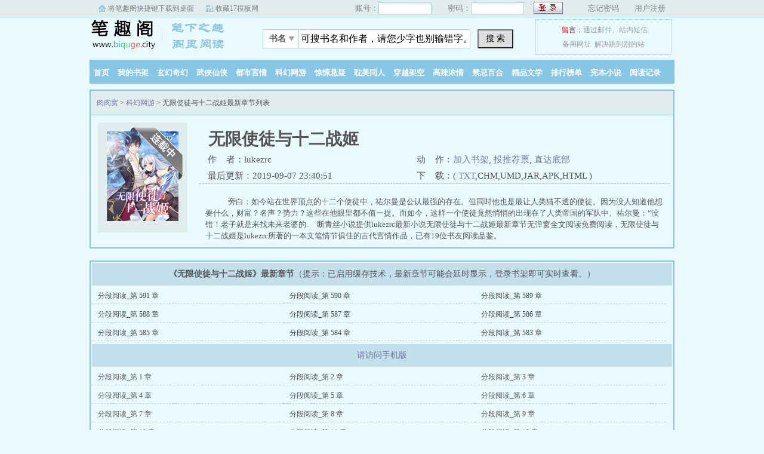

--- FILE ---
content_type: text/html
request_url: https://www.rourouwo.com/15/15701/
body_size: 6367
content:
<!doctype html>
<head>
<title>无限使徒与十二战姬最新章节列表_无限使徒与十二战姬最新章节目录_肉肉窝</title>
<meta http-equiv="Content-Type" content="text/html; charset=gbk" />
<meta name="keywords" content="无限使徒与十二战姬,无限使徒与十二战姬最新章节" />
<meta name="description" content="无限使徒与十二战姬最新章节由网友提供，《无限使徒与十二战姬》情节跌宕起伏、扣人心弦，是一本情节与文笔俱佳的，肉肉窝免费提供无限使徒与十二战姬最新清爽干净的文字章节在线阅读。" />
<link rel="stylesheet" type="text/css" href="/images/biquge.css"/>
<script type="text/javascript" src="https://libs.baidu.com/jquery/1.4.2/jquery.min.js"></script>
<!--<script type="text/javascript" src="http://cbjs.baidu.com/js/m.js"></script>-->
<script type="text/javascript" src="/images/bqg.js"></script>
	<script src="/m.js" type="text/javascript"></script>
<script type="text/javascript">uaredirect("https://m.rourouwo.com/4_15701/");</script>
</head>
<body>
	<div id="wrapper">
		
		<script>login();</script><script type="text/javascript" src="/images/yuedu.js"></script> 
		<div class="header">
			<div class="header_logo">
				<a href="https://www.rourouwo.com">肉肉窝</a>
			</div>
			<script>bqg_panel();</script>            
		</div>
		<div class="nav">
			<ul>
				<li><a href="https://www.rourouwo.com/">首页</a></li>
                <li><a href="/modules/article/bookcase.php">我的书架</a></li>
				<li><a href="/xuanhuan/">玄幻奇幻</a></li>
				<li><a href="/wuxia/">武侠仙侠</a></li>
				<li><a href="/yanqing/">都市言情</a></li>
				<li><a href="/kehuan/">科幻网游</a></li>
				<li><a href="/xuanyi/">惊悚悬疑</a></li>
				<li><a href="/danmei/">耽美同人</a></li>
				<li><a href="/chuanyue/">穿越架空</a></li>
				<li><a href="/gaola/">高辣浓情</a></li>
				<li><a href="/baihe/">禁忌百合</a></li>
				<li><a href="/jingpin/">精品文学</a></li>
								<li><a href="/paihangbang/">排行榜单</a></li>
				<li><a href="/wanben/1_1">完本小说</a></li>
                <li><script type="text/javascript">yuedu();</script></li>
			</ul>
		</div>
        <div id="banner" style="display:none"></div>

		<div class="box_con">
			<div class="con_top">
				<div id="bdshare" class="bdshare_b" style="line-height: 12px;" >
                
               
                </div>
				<a href="/">肉肉窝</a> &gt; <a href="/chuanyuexiaoshuo/">科幻网游</a>  &gt; 无限使徒与十二战姬最新章节列表
			</div>
			<div id="maininfo">
				<div id="info">
					<h1>无限使徒与十二战姬</h1>
					<p>作&nbsp;&nbsp;&nbsp;&nbsp;者：lukezrc</p>
					<p>动&nbsp;&nbsp;&nbsp;&nbsp;作：<a href="javascript:;" onClick="showpop('/modules/article/addbookcase.php?bid=15701&ajax_request=1');">加入书架</a>,  <a href="javascript:;" onClick="showpop('/modules/article/uservote.php?id=15701&ajax_request=1');">投推荐票</a>,  <a href="#footer">直达底部</a></p>
					<p>最后更新：2019-09-07 23:40:51</p>
					<p>下&nbsp;&nbsp;&nbsp;&nbsp;载：( <a href="/modules/article/txtarticle.php?id=15701">TXT</a>,CHM,UMD,JAR,APK,HTML )</p>
				</div>
				<div id="intro">
					<p>&nbsp;&nbsp;&nbsp;&nbsp;旁白：如今站在世界顶点的十二个使徒中，祐尔曼是公认最强的存在。但同时他也是最让人类猜不透的使徒。因为没人知道他想要什么，财富？名声？势力？这些在他眼里都不值一提。而如今，这样一个使徒竟然悄悄的出现在了人类帝国的军队中。祐尔曼：“没错！老子就是来找未来老婆的..&nbsp;&nbsp;&nbsp;&nbsp;断青丝小说提供lukezrc最新小说无限使徒与十二战姬最新章节无弹窗全文阅读免费阅读，无限使徒与十二战姬是lukezrc所著的一本文笔情节俱佳的古代言情作品，已有19位书友阅读品鉴。<br/></p>
				</div>
			</div>
			<div id="sidebar">
				<div id="fmimg"><script src="/modules/article/52mb_uptime.php?id=15701&type=img"></script><span class="b"></span></div>
			</div> 
			
		</div>
		
        <div class="dahengfu"><script type="text/javascript">list1();</script></div>
        
		<div class="box_con">
			<div id="list">
				<dl>
					<dt><b>《无限使徒与十二战姬》最新章节</b>（提示：已启用缓存技术，最新章节可能会延时显示，登录书架即可实时查看。）</dt>
						
							<dd><a href="/15/15701/8318312.html">分段阅读_第 591 章</a></dd>
						
							<dd><a href="/15/15701/8318311.html">分段阅读_第 590 章</a></dd>
						
							<dd><a href="/15/15701/8318310.html">分段阅读_第 589 章</a></dd>
						
							<dd><a href="/15/15701/8318309.html">分段阅读_第 588 章</a></dd>
						
							<dd><a href="/15/15701/8318308.html">分段阅读_第 587 章</a></dd>
						
							<dd><a href="/15/15701/8318307.html">分段阅读_第 586 章</a></dd>
						
							<dd><a href="/15/15701/8318306.html">分段阅读_第 585 章</a></dd>
						
							<dd><a href="/15/15701/8318305.html">分段阅读_第 584 章</a></dd>
						
							<dd><a href="/15/15701/8318304.html">分段阅读_第 583 章</a></dd>
						
						
					<dt><a href='https://m.rourouwo.com/4_15701/' >请访问手机版</a></dt>
                    
                      
                        <dd>分段阅读_第 1 章</a></dd>
                        <dd>分段阅读_第 2 章</a></dd>
                        <dd>分段阅读_第 3 章</a></dd>
                        <dd>分段阅读_第 4 章</a></dd>
                      
                     
                      
                        <dd>分段阅读_第 5 章</a></dd>
                        <dd>分段阅读_第 6 章</a></dd>
                        <dd>分段阅读_第 7 章</a></dd>
                        <dd>分段阅读_第 8 章</a></dd>
                      
                     
                      
                        <dd>分段阅读_第 9 章</a></dd>
                        <dd>分段阅读_第 10 章</a></dd>
                        <dd>分段阅读_第 11 章</a></dd>
                        <dd>分段阅读_第 12 章</a></dd>
                      
                     
                      
                        <dd>分段阅读_第 13 章</a></dd>
                        <dd>分段阅读_第 14 章</a></dd>
                        <dd>分段阅读_第 15 章</a></dd>
                        <dd>分段阅读_第 16 章</a></dd>
                      
                     
                      
                        <dd>分段阅读_第 17 章</a></dd>
                        <dd>分段阅读_第 18 章</a></dd>
                        <dd>分段阅读_第 19 章</a></dd>
                        <dd>分段阅读_第 20 章</a></dd>
                      
                     
                      
                        <dd>分段阅读_第 21 章</a></dd>
                        <dd>分段阅读_第 22 章</a></dd>
                        <dd>分段阅读_第 23 章</a></dd>
                        <dd>分段阅读_第 24 章</a></dd>
                      
                     
                      
                        <dd>分段阅读_第 25 章</a></dd>
                        <dd>分段阅读_第 26 章</a></dd>
                        <dd>分段阅读_第 27 章</a></dd>
                        <dd>分段阅读_第 28 章</a></dd>
                      
                     
                      
                        <dd>分段阅读_第 29 章</a></dd>
                        <dd>分段阅读_第 30 章</a></dd>
                        <dd>分段阅读_第 31 章</a></dd>
                        <dd>分段阅读_第 32 章</a></dd>
                      
                     
                      
                        <dd>分段阅读_第 33 章</a></dd>
                        <dd>分段阅读_第 34 章</a></dd>
                        <dd>分段阅读_第 35 章</a></dd>
                        <dd>分段阅读_第 36 章</a></dd>
                      
                     
                      
                        <dd>分段阅读_第 37 章</a></dd>
                        <dd>分段阅读_第 38 章</a></dd>
                        <dd>分段阅读_第 39 章</a></dd>
                        <dd>分段阅读_第 40 章</a></dd>
                      
                     
                      
                        <dd>分段阅读_第 41 章</a></dd>
                        <dd>分段阅读_第 42 章</a></dd>
                        <dd>分段阅读_第 43 章</a></dd>
                        <dd>分段阅读_第 44 章</a></dd>
                      
                     
                      
                        <dd>分段阅读_第 45 章</a></dd>
                        <dd>分段阅读_第 46 章</a></dd>
                        <dd>分段阅读_第 47 章</a></dd>
                        <dd>分段阅读_第 48 章</a></dd>
                      
                     
                      
                        <dd>分段阅读_第 49 章</a></dd>
                        <dd>分段阅读_第 50 章</a></dd>
                        <dd>分段阅读_第 51 章</a></dd>
                        <dd>分段阅读_第 52 章</a></dd>
                      
                     
                      
                        <dd>分段阅读_第 53 章</a></dd>
                        <dd>分段阅读_第 54 章</a></dd>
                        <dd>分段阅读_第 55 章</a></dd>
                        <dd>分段阅读_第 56 章</a></dd>
                      
                     
                      
                        <dd>分段阅读_第 57 章</a></dd>
                        <dd>分段阅读_第 58 章</a></dd>
                        <dd>分段阅读_第 59 章</a></dd>
                        <dd>分段阅读_第 60 章</a></dd>
                      
                     
                      
                        <dd>分段阅读_第 61 章</a></dd>
                        <dd>分段阅读_第 62 章</a></dd>
                        <dd>分段阅读_第 63 章</a></dd>
                        <dd>分段阅读_第 64 章</a></dd>
                      
                     
                      
                        <dd>分段阅读_第 65 章</a></dd>
                        <dd>分段阅读_第 66 章</a></dd>
                        <dd>分段阅读_第 67 章</a></dd>
                        <dd>分段阅读_第 68 章</a></dd>
                      
                     
                      
                        <dd>分段阅读_第 69 章</a></dd>
                        <dd>分段阅读_第 70 章</a></dd>
                        <dd>分段阅读_第 71 章</a></dd>
                        <dd>分段阅读_第 72 章</a></dd>
                      
                     
                      
                        <dd>分段阅读_第 73 章</a></dd>
                        <dd>分段阅读_第 74 章</a></dd>
                        <dd>分段阅读_第 75 章</a></dd>
                        <dd>分段阅读_第 76 章</a></dd>
                      
                     
                      
                        <dd>分段阅读_第 77 章</a></dd>
                        <dd>分段阅读_第 78 章</a></dd>
                        <dd>分段阅读_第 79 章</a></dd>
                        <dd>分段阅读_第 80 章</a></dd>
                      
                     
                      
                        <dd>分段阅读_第 81 章</a></dd>
                        <dd>分段阅读_第 82 章</a></dd>
                        <dd>分段阅读_第 83 章</a></dd>
                        <dd>分段阅读_第 84 章</a></dd>
                      
                     
                      
                        <dd>分段阅读_第 85 章</a></dd>
                        <dd>分段阅读_第 86 章</a></dd>
                        <dd>分段阅读_第 87 章</a></dd>
                        <dd>分段阅读_第 88 章</a></dd>
                      
                     
                      
                        <dd>分段阅读_第 89 章</a></dd>
                        <dd>分段阅读_第 90 章</a></dd>
                        <dd>分段阅读_第 91 章</a></dd>
                        <dd>分段阅读_第 92 章</a></dd>
                      
                     
                      
                        <dd>分段阅读_第 93 章</a></dd>
                        <dd>分段阅读_第 94 章</a></dd>
                        <dd>分段阅读_第 95 章</a></dd>
                        <dd>分段阅读_第 96 章</a></dd>
                      
                     
                      
                        <dd>分段阅读_第 97 章</a></dd>
                        <dd>分段阅读_第 98 章</a></dd>
                        <dd>分段阅读_第 99 章</a></dd>
                        <dd>分段阅读_第 100 章</a></dd>
                      
                     
                      
                        <dd>分段阅读_第 101 章</a></dd>
                        <dd>分段阅读_第 102 章</a></dd>
                        <dd>分段阅读_第 103 章</a></dd>
                        <dd>分段阅读_第 104 章</a></dd>
                      
                     
                      
                        <dd>分段阅读_第 105 章</a></dd>
                        <dd>分段阅读_第 106 章</a></dd>
                        <dd>分段阅读_第 107 章</a></dd>
                        <dd>分段阅读_第 108 章</a></dd>
                      
                     
                      
                        <dd>分段阅读_第 109 章</a></dd>
                        <dd>分段阅读_第 110 章</a></dd>
                        <dd>分段阅读_第 111 章</a></dd>
                        <dd>分段阅读_第 112 章</a></dd>
                      
                     
                      
                        <dd>分段阅读_第 113 章</a></dd>
                        <dd>分段阅读_第 114 章</a></dd>
                        <dd>分段阅读_第 115 章</a></dd>
                        <dd>分段阅读_第 116 章</a></dd>
                      
                     
                      
                        <dd>分段阅读_第 117 章</a></dd>
                        <dd>分段阅读_第 118 章</a></dd>
                        <dd>分段阅读_第 119 章</a></dd>
                        <dd>分段阅读_第 120 章</a></dd>
                      
                     
                      
                        <dd>分段阅读_第 121 章</a></dd>
                        <dd>分段阅读_第 122 章</a></dd>
                        <dd>分段阅读_第 123 章</a></dd>
                        <dd>分段阅读_第 124 章</a></dd>
                      
                     
                      
                        <dd>分段阅读_第 125 章</a></dd>
                        <dd>分段阅读_第 126 章</a></dd>
                        <dd>分段阅读_第 127 章</a></dd>
                        <dd>分段阅读_第 128 章</a></dd>
                      
                     
                      
                        <dd>分段阅读_第 129 章</a></dd>
                        <dd>分段阅读_第 130 章</a></dd>
                        <dd>分段阅读_第 131 章</a></dd>
                        <dd>分段阅读_第 132 章</a></dd>
                      
                     
                      
                        <dd>分段阅读_第 133 章</a></dd>
                        <dd>分段阅读_第 134 章</a></dd>
                        <dd>分段阅读_第 135 章</a></dd>
                        <dd>分段阅读_第 136 章</a></dd>
                      
                     
                      
                        <dd>分段阅读_第 137 章</a></dd>
                        <dd>分段阅读_第 138 章</a></dd>
                        <dd>分段阅读_第 139 章</a></dd>
                        <dd>分段阅读_第 140 章</a></dd>
                      
                     
                      
                        <dd>分段阅读_第 141 章</a></dd>
                        <dd>分段阅读_第 142 章</a></dd>
                        <dd>分段阅读_第 143 章</a></dd>
                        <dd>分段阅读_第 144 章</a></dd>
                      
                     
                      
                        <dd>分段阅读_第 145 章</a></dd>
                        <dd>分段阅读_第 146 章</a></dd>
                        <dd>分段阅读_第 147 章</a></dd>
                        <dd>分段阅读_第 148 章</a></dd>
                      
                     
                      
                        <dd>分段阅读_第 149 章</a></dd>
                        <dd>分段阅读_第 150 章</a></dd>
                        <dd>分段阅读_第 151 章</a></dd>
                        <dd>分段阅读_第 152 章</a></dd>
                      
                     
                      
                        <dd>分段阅读_第 153 章</a></dd>
                        <dd>分段阅读_第 154 章</a></dd>
                        <dd>分段阅读_第 155 章</a></dd>
                        <dd>分段阅读_第 156 章</a></dd>
                      
                     
                      
                        <dd>分段阅读_第 157 章</a></dd>
                        <dd>分段阅读_第 158 章</a></dd>
                        <dd>分段阅读_第 159 章</a></dd>
                        <dd>分段阅读_第 160 章</a></dd>
                      
                     
                      
                        <dd>分段阅读_第 161 章</a></dd>
                        <dd>分段阅读_第 162 章</a></dd>
                        <dd>分段阅读_第 163 章</a></dd>
                        <dd>分段阅读_第 164 章</a></dd>
                      
                     
                      
                        <dd>分段阅读_第 165 章</a></dd>
                        <dd>分段阅读_第 166 章</a></dd>
                        <dd>分段阅读_第 167 章</a></dd>
                        <dd>分段阅读_第 168 章</a></dd>
                      
                     
                      
                        <dd>分段阅读_第 169 章</a></dd>
                        <dd>分段阅读_第 170 章</a></dd>
                        <dd>分段阅读_第 171 章</a></dd>
                        <dd>分段阅读_第 172 章</a></dd>
                      
                     
                      
                        <dd>分段阅读_第 173 章</a></dd>
                        <dd>分段阅读_第 174 章</a></dd>
                        <dd>分段阅读_第 175 章</a></dd>
                        <dd>分段阅读_第 176 章</a></dd>
                      
                     
                      
                        <dd>分段阅读_第 177 章</a></dd>
                        <dd>分段阅读_第 178 章</a></dd>
                        <dd>分段阅读_第 179 章</a></dd>
                        <dd>分段阅读_第 180 章</a></dd>
                      
                     
                      
                        <dd>分段阅读_第 181 章</a></dd>
                        <dd>分段阅读_第 182 章</a></dd>
                        <dd>分段阅读_第 183 章</a></dd>
                        <dd>分段阅读_第 184 章</a></dd>
                      
                     
                      
                        <dd>分段阅读_第 185 章</a></dd>
                        <dd>分段阅读_第 186 章</a></dd>
                        <dd>分段阅读_第 187 章</a></dd>
                        <dd>分段阅读_第 188 章</a></dd>
                      
                     
                      
                        <dd>分段阅读_第 189 章</a></dd>
                        <dd>分段阅读_第 190 章</a></dd>
                        <dd>分段阅读_第 191 章</a></dd>
                        <dd>分段阅读_第 192 章</a></dd>
                      
                     
                      
                        <dd>分段阅读_第 193 章</a></dd>
                        <dd>分段阅读_第 194 章</a></dd>
                        <dd>分段阅读_第 195 章</a></dd>
                        <dd>分段阅读_第 196 章</a></dd>
                      
                     
                      
                        <dd>分段阅读_第 197 章</a></dd>
                        <dd>分段阅读_第 198 章</a></dd>
                        <dd>分段阅读_第 199 章</a></dd>
                        <dd>分段阅读_第 200 章</a></dd>
                      
                     
                      
                        <dd>分段阅读_第 201 章</a></dd>
                        <dd>分段阅读_第 202 章</a></dd>
                        <dd>分段阅读_第 203 章</a></dd>
                        <dd>分段阅读_第 204 章</a></dd>
                      
                     
                      
                        <dd>分段阅读_第 205 章</a></dd>
                        <dd>分段阅读_第 206 章</a></dd>
                        <dd>分段阅读_第 207 章</a></dd>
                        <dd>分段阅读_第 208 章</a></dd>
                      
                     
                      
                        <dd>分段阅读_第 209 章</a></dd>
                        <dd>分段阅读_第 210 章</a></dd>
                        <dd>分段阅读_第 211 章</a></dd>
                        <dd>分段阅读_第 212 章</a></dd>
                      
                     
                      
                        <dd>分段阅读_第 213 章</a></dd>
                        <dd>分段阅读_第 214 章</a></dd>
                        <dd>分段阅读_第 215 章</a></dd>
                        <dd>分段阅读_第 216 章</a></dd>
                      
                     
                      
                        <dd>分段阅读_第 217 章</a></dd>
                        <dd>分段阅读_第 218 章</a></dd>
                        <dd>分段阅读_第 219 章</a></dd>
                        <dd>分段阅读_第 220 章</a></dd>
                      
                     
                      
                        <dd>分段阅读_第 221 章</a></dd>
                        <dd>分段阅读_第 222 章</a></dd>
                        <dd>分段阅读_第 223 章</a></dd>
                        <dd>分段阅读_第 224 章</a></dd>
                      
                     
                      
                        <dd>分段阅读_第 225 章</a></dd>
                        <dd>分段阅读_第 226 章</a></dd>
                        <dd>分段阅读_第 227 章</a></dd>
                        <dd>分段阅读_第 228 章</a></dd>
                      
                     
                      
                        <dd>分段阅读_第 229 章</a></dd>
                        <dd>分段阅读_第 230 章</a></dd>
                        <dd>分段阅读_第 231 章</a></dd>
                        <dd>分段阅读_第 232 章</a></dd>
                      
                     
                      
                        <dd>分段阅读_第 233 章</a></dd>
                        <dd>分段阅读_第 234 章</a></dd>
                        <dd>分段阅读_第 235 章</a></dd>
                        <dd>分段阅读_第 236 章</a></dd>
                      
                     
                      
                        <dd>分段阅读_第 237 章</a></dd>
                        <dd>分段阅读_第 238 章</a></dd>
                        <dd>分段阅读_第 239 章</a></dd>
                        <dd>分段阅读_第 240 章</a></dd>
                      
                     
                      
                        <dd>分段阅读_第 241 章</a></dd>
                        <dd>分段阅读_第 242 章</a></dd>
                        <dd>分段阅读_第 243 章</a></dd>
                        <dd>分段阅读_第 244 章</a></dd>
                      
                     
                      
                        <dd>分段阅读_第 245 章</a></dd>
                        <dd>分段阅读_第 246 章</a></dd>
                        <dd>分段阅读_第 247 章</a></dd>
                        <dd>分段阅读_第 248 章</a></dd>
                      
                     
                      
                        <dd>分段阅读_第 249 章</a></dd>
                        <dd>分段阅读_第 250 章</a></dd>
                        <dd>分段阅读_第 251 章</a></dd>
                        <dd>分段阅读_第 252 章</a></dd>
                      
                     
                      
                        <dd>分段阅读_第 253 章</a></dd>
                        <dd>分段阅读_第 254 章</a></dd>
                        <dd>分段阅读_第 255 章</a></dd>
                        <dd>分段阅读_第 256 章</a></dd>
                      
                     
                      
                        <dd>分段阅读_第 257 章</a></dd>
                        <dd>分段阅读_第 258 章</a></dd>
                        <dd>分段阅读_第 259 章</a></dd>
                        <dd>分段阅读_第 260 章</a></dd>
                      
                     
                      
                        <dd>分段阅读_第 261 章</a></dd>
                        <dd>分段阅读_第 262 章</a></dd>
                        <dd>分段阅读_第 263 章</a></dd>
                        <dd>分段阅读_第 264 章</a></dd>
                      
                     
                      
                        <dd>分段阅读_第 265 章</a></dd>
                        <dd>分段阅读_第 266 章</a></dd>
                        <dd>分段阅读_第 267 章</a></dd>
                        <dd>分段阅读_第 268 章</a></dd>
                      
                     
                      
                        <dd>分段阅读_第 269 章</a></dd>
                        <dd>分段阅读_第 270 章</a></dd>
                        <dd>分段阅读_第 271 章</a></dd>
                        <dd>分段阅读_第 272 章</a></dd>
                      
                     
                      
                        <dd>分段阅读_第 273 章</a></dd>
                        <dd>分段阅读_第 274 章</a></dd>
                        <dd>分段阅读_第 275 章</a></dd>
                        <dd>分段阅读_第 276 章</a></dd>
                      
                     
                      
                        <dd>分段阅读_第 277 章</a></dd>
                        <dd>分段阅读_第 278 章</a></dd>
                        <dd>分段阅读_第 279 章</a></dd>
                        <dd>分段阅读_第 280 章</a></dd>
                      
                     
                      
                        <dd>分段阅读_第 281 章</a></dd>
                        <dd>分段阅读_第 282 章</a></dd>
                        <dd>分段阅读_第 283 章</a></dd>
                        <dd>分段阅读_第 284 章</a></dd>
                      
                     
                      
                        <dd>分段阅读_第 285 章</a></dd>
                        <dd>分段阅读_第 286 章</a></dd>
                        <dd>分段阅读_第 287 章</a></dd>
                        <dd>分段阅读_第 288 章</a></dd>
                      
                     
                      
                        <dd>分段阅读_第 289 章</a></dd>
                        <dd>分段阅读_第 290 章</a></dd>
                        <dd>分段阅读_第 291 章</a></dd>
                        <dd>分段阅读_第 292 章</a></dd>
                      
                     
                      
                        <dd>分段阅读_第 293 章</a></dd>
                        <dd>分段阅读_第 294 章</a></dd>
                        <dd>分段阅读_第 295 章</a></dd>
                        <dd>分段阅读_第 296 章</a></dd>
                      
                     
                      
                        <dd>分段阅读_第 297 章</a></dd>
                        <dd>分段阅读_第 298 章</a></dd>
                        <dd>分段阅读_第 299 章</a></dd>
                        <dd>分段阅读_第 300 章</a></dd>
                      
                     
                      
                        <dd>分段阅读_第 301 章</a></dd>
                        <dd>分段阅读_第 302 章</a></dd>
                        <dd>分段阅读_第 303 章</a></dd>
                        <dd>分段阅读_第 304 章</a></dd>
                      
                     
                      
                        <dd>分段阅读_第 305 章</a></dd>
                        <dd>分段阅读_第 306 章</a></dd>
                        <dd>分段阅读_第 307 章</a></dd>
                        <dd>分段阅读_第 308 章</a></dd>
                      
                     
                      
                        <dd>分段阅读_第 309 章</a></dd>
                        <dd>分段阅读_第 310 章</a></dd>
                        <dd>分段阅读_第 311 章</a></dd>
                        <dd>分段阅读_第 312 章</a></dd>
                      
                     
                      
                        <dd>分段阅读_第 313 章</a></dd>
                        <dd>分段阅读_第 314 章</a></dd>
                        <dd>分段阅读_第 315 章</a></dd>
                        <dd>分段阅读_第 316 章</a></dd>
                      
                     
                      
                        <dd>分段阅读_第 317 章</a></dd>
                        <dd>分段阅读_第 318 章</a></dd>
                        <dd>分段阅读_第 319 章</a></dd>
                        <dd>分段阅读_第 320 章</a></dd>
                      
                     
                      
                        <dd>分段阅读_第 321 章</a></dd>
                        <dd>分段阅读_第 322 章</a></dd>
                        <dd>分段阅读_第 323 章</a></dd>
                        <dd>分段阅读_第 324 章</a></dd>
                      
                     
                      
                        <dd>分段阅读_第 325 章</a></dd>
                        <dd>分段阅读_第 326 章</a></dd>
                        <dd>分段阅读_第 327 章</a></dd>
                        <dd>分段阅读_第 328 章</a></dd>
                      
                     
                      
                        <dd>分段阅读_第 329 章</a></dd>
                        <dd>分段阅读_第 330 章</a></dd>
                        <dd>分段阅读_第 331 章</a></dd>
                        <dd>分段阅读_第 332 章</a></dd>
                      
                     
                      
                        <dd>分段阅读_第 333 章</a></dd>
                        <dd>分段阅读_第 334 章</a></dd>
                        <dd>分段阅读_第 335 章</a></dd>
                        <dd>分段阅读_第 336 章</a></dd>
                      
                     
                      
                        <dd>分段阅读_第 337 章</a></dd>
                        <dd>分段阅读_第 338 章</a></dd>
                        <dd>分段阅读_第 339 章</a></dd>
                        <dd>分段阅读_第 340 章</a></dd>
                      
                     
                      
                        <dd>分段阅读_第 341 章</a></dd>
                        <dd>分段阅读_第 342 章</a></dd>
                        <dd>分段阅读_第 343 章</a></dd>
                        <dd>分段阅读_第 344 章</a></dd>
                      
                     
                      
                        <dd>分段阅读_第 345 章</a></dd>
                        <dd>分段阅读_第 346 章</a></dd>
                        <dd>分段阅读_第 347 章</a></dd>
                        <dd>分段阅读_第 348 章</a></dd>
                      
                     
                      
                        <dd>分段阅读_第 349 章</a></dd>
                        <dd>分段阅读_第 350 章</a></dd>
                        <dd>分段阅读_第 351 章</a></dd>
                        <dd>分段阅读_第 352 章</a></dd>
                      
                     
                      
                        <dd>分段阅读_第 353 章</a></dd>
                        <dd>分段阅读_第 354 章</a></dd>
                        <dd>分段阅读_第 355 章</a></dd>
                        <dd>分段阅读_第 356 章</a></dd>
                      
                     
                      
                        <dd>分段阅读_第 357 章</a></dd>
                        <dd>分段阅读_第 358 章</a></dd>
                        <dd>分段阅读_第 359 章</a></dd>
                        <dd>分段阅读_第 360 章</a></dd>
                      
                     
                      
                        <dd>分段阅读_第 361 章</a></dd>
                        <dd>分段阅读_第 362 章</a></dd>
                        <dd>分段阅读_第 363 章</a></dd>
                        <dd>分段阅读_第 364 章</a></dd>
                      
                     
                      
                        <dd>分段阅读_第 365 章</a></dd>
                        <dd>分段阅读_第 366 章</a></dd>
                        <dd>分段阅读_第 367 章</a></dd>
                        <dd>分段阅读_第 368 章</a></dd>
                      
                     
                      
                        <dd>分段阅读_第 369 章</a></dd>
                        <dd>分段阅读_第 370 章</a></dd>
                        <dd>分段阅读_第 371 章</a></dd>
                        <dd>分段阅读_第 372 章</a></dd>
                      
                     
                      
                        <dd>分段阅读_第 373 章</a></dd>
                        <dd>分段阅读_第 374 章</a></dd>
                        <dd>分段阅读_第 375 章</a></dd>
                        <dd>分段阅读_第 376 章</a></dd>
                      
                     
                      
                        <dd>分段阅读_第 377 章</a></dd>
                        <dd>分段阅读_第 378 章</a></dd>
                        <dd>分段阅读_第 379 章</a></dd>
                        <dd>分段阅读_第 380 章</a></dd>
                      
                     
                      
                        <dd>分段阅读_第 381 章</a></dd>
                        <dd>分段阅读_第 382 章</a></dd>
                        <dd>分段阅读_第 383 章</a></dd>
                        <dd>分段阅读_第 384 章</a></dd>
                      
                     
                      
                        <dd>分段阅读_第 385 章</a></dd>
                        <dd>分段阅读_第 386 章</a></dd>
                        <dd>分段阅读_第 387 章</a></dd>
                        <dd>分段阅读_第 388 章</a></dd>
                      
                     
                      
                        <dd>分段阅读_第 389 章</a></dd>
                        <dd>分段阅读_第 390 章</a></dd>
                        <dd>分段阅读_第 391 章</a></dd>
                        <dd>分段阅读_第 392 章</a></dd>
                      
                     
                      
                        <dd>分段阅读_第 393 章</a></dd>
                        <dd>分段阅读_第 394 章</a></dd>
                        <dd>分段阅读_第 395 章</a></dd>
                        <dd>分段阅读_第 396 章</a></dd>
                      
                     
                      
                        <dd>分段阅读_第 397 章</a></dd>
                        <dd>分段阅读_第 398 章</a></dd>
                        <dd>分段阅读_第 399 章</a></dd>
                        <dd>分段阅读_第 400 章</a></dd>
                      
                     
                      
                        <dd>分段阅读_第 401 章</a></dd>
                        <dd>分段阅读_第 402 章</a></dd>
                        <dd>分段阅读_第 403 章</a></dd>
                        <dd>分段阅读_第 404 章</a></dd>
                      
                     
                      
                        <dd>分段阅读_第 405 章</a></dd>
                        <dd>分段阅读_第 406 章</a></dd>
                        <dd>分段阅读_第 407 章</a></dd>
                        <dd>分段阅读_第 408 章</a></dd>
                      
                     
                      
                        <dd>分段阅读_第 409 章</a></dd>
                        <dd>分段阅读_第 410 章</a></dd>
                        <dd>分段阅读_第 411 章</a></dd>
                        <dd>分段阅读_第 412 章</a></dd>
                      
                     
                      
                        <dd>分段阅读_第 413 章</a></dd>
                        <dd>分段阅读_第 414 章</a></dd>
                        <dd>分段阅读_第 415 章</a></dd>
                        <dd>分段阅读_第 416 章</a></dd>
                      
                     
                      
                        <dd>分段阅读_第 417 章</a></dd>
                        <dd>分段阅读_第 418 章</a></dd>
                        <dd>分段阅读_第 419 章</a></dd>
                        <dd>分段阅读_第 420 章</a></dd>
                      
                     
                      
                        <dd>分段阅读_第 421 章</a></dd>
                        <dd>分段阅读_第 422 章</a></dd>
                        <dd>分段阅读_第 423 章</a></dd>
                        <dd>分段阅读_第 424 章</a></dd>
                      
                     
                      
                        <dd>分段阅读_第 425 章</a></dd>
                        <dd>分段阅读_第 426 章</a></dd>
                        <dd>分段阅读_第 427 章</a></dd>
                        <dd>分段阅读_第 428 章</a></dd>
                      
                     
                      
                        <dd>分段阅读_第 429 章</a></dd>
                        <dd>分段阅读_第 430 章</a></dd>
                        <dd>分段阅读_第 431 章</a></dd>
                        <dd>分段阅读_第 432 章</a></dd>
                      
                     
                      
                        <dd>分段阅读_第 433 章</a></dd>
                        <dd>分段阅读_第 434 章</a></dd>
                        <dd>分段阅读_第 435 章</a></dd>
                        <dd>分段阅读_第 436 章</a></dd>
                      
                     
                      
                        <dd>分段阅读_第 437 章</a></dd>
                        <dd>分段阅读_第 438 章</a></dd>
                        <dd>分段阅读_第 439 章</a></dd>
                        <dd>分段阅读_第 440 章</a></dd>
                      
                     
                      
                        <dd>分段阅读_第 441 章</a></dd>
                        <dd>分段阅读_第 442 章</a></dd>
                        <dd>分段阅读_第 443 章</a></dd>
                        <dd>分段阅读_第 444 章</a></dd>
                      
                     
                      
                        <dd>分段阅读_第 445 章</a></dd>
                        <dd>分段阅读_第 446 章</a></dd>
                        <dd>分段阅读_第 447 章</a></dd>
                        <dd>分段阅读_第 448 章</a></dd>
                      
                     
                      
                        <dd>分段阅读_第 449 章</a></dd>
                        <dd>分段阅读_第 450 章</a></dd>
                        <dd>分段阅读_第 451 章</a></dd>
                        <dd>分段阅读_第 452 章</a></dd>
                      
                     
                      
                        <dd>分段阅读_第 453 章</a></dd>
                        <dd>分段阅读_第 454 章</a></dd>
                        <dd>分段阅读_第 455 章</a></dd>
                        <dd>分段阅读_第 456 章</a></dd>
                      
                     
                      
                        <dd>分段阅读_第 457 章</a></dd>
                        <dd>分段阅读_第 458 章</a></dd>
                        <dd>分段阅读_第 459 章</a></dd>
                        <dd>分段阅读_第 460 章</a></dd>
                      
                     
                      
                        <dd>分段阅读_第 461 章</a></dd>
                        <dd>分段阅读_第 462 章</a></dd>
                        <dd>分段阅读_第 463 章</a></dd>
                        <dd>分段阅读_第 464 章</a></dd>
                      
                     
                      
                        <dd>分段阅读_第 465 章</a></dd>
                        <dd>分段阅读_第 466 章</a></dd>
                        <dd>分段阅读_第 467 章</a></dd>
                        <dd>分段阅读_第 468 章</a></dd>
                      
                     
                      
                        <dd>分段阅读_第 469 章</a></dd>
                        <dd>分段阅读_第 470 章</a></dd>
                        <dd>分段阅读_第 471 章</a></dd>
                        <dd>分段阅读_第 472 章</a></dd>
                      
                     
                      
                        <dd>分段阅读_第 473 章</a></dd>
                        <dd>分段阅读_第 474 章</a></dd>
                        <dd>分段阅读_第 475 章</a></dd>
                        <dd>分段阅读_第 476 章</a></dd>
                      
                     
                      
                        <dd>分段阅读_第 477 章</a></dd>
                        <dd>分段阅读_第 478 章</a></dd>
                        <dd>分段阅读_第 479 章</a></dd>
                        <dd>分段阅读_第 480 章</a></dd>
                      
                     
                      
                        <dd>分段阅读_第 481 章</a></dd>
                        <dd>分段阅读_第 482 章</a></dd>
                        <dd>分段阅读_第 483 章</a></dd>
                        <dd>分段阅读_第 484 章</a></dd>
                      
                     
                      
                        <dd>分段阅读_第 485 章</a></dd>
                        <dd>分段阅读_第 486 章</a></dd>
                        <dd>分段阅读_第 487 章</a></dd>
                        <dd>分段阅读_第 488 章</a></dd>
                      
                     
                      
                        <dd>分段阅读_第 489 章</a></dd>
                        <dd>分段阅读_第 490 章</a></dd>
                        <dd>分段阅读_第 491 章</a></dd>
                        <dd>分段阅读_第 492 章</a></dd>
                      
                     
                      
                        <dd>分段阅读_第 493 章</a></dd>
                        <dd>分段阅读_第 494 章</a></dd>
                        <dd>分段阅读_第 495 章</a></dd>
                        <dd>分段阅读_第 496 章</a></dd>
                      
                     
                      
                        <dd>分段阅读_第 497 章</a></dd>
                        <dd>分段阅读_第 498 章</a></dd>
                        <dd>分段阅读_第 499 章</a></dd>
                        <dd>分段阅读_第 500 章</a></dd>
                      
                     
                      
                        <dd>分段阅读_第 501 章</a></dd>
                        <dd>分段阅读_第 502 章</a></dd>
                        <dd>分段阅读_第 503 章</a></dd>
                        <dd>分段阅读_第 504 章</a></dd>
                      
                     
                      
                        <dd>分段阅读_第 505 章</a></dd>
                        <dd>分段阅读_第 506 章</a></dd>
                        <dd>分段阅读_第 507 章</a></dd>
                        <dd>分段阅读_第 508 章</a></dd>
                      
                     
                      
                        <dd>分段阅读_第 509 章</a></dd>
                        <dd>分段阅读_第 510 章</a></dd>
                        <dd>分段阅读_第 511 章</a></dd>
                        <dd>分段阅读_第 512 章</a></dd>
                      
                     
                      
                        <dd>分段阅读_第 513 章</a></dd>
                        <dd>分段阅读_第 514 章</a></dd>
                        <dd>分段阅读_第 515 章</a></dd>
                        <dd>分段阅读_第 516 章</a></dd>
                      
                     
                      
                        <dd>分段阅读_第 517 章</a></dd>
                        <dd>分段阅读_第 518 章</a></dd>
                        <dd>分段阅读_第 519 章</a></dd>
                        <dd>分段阅读_第 520 章</a></dd>
                      
                     
                      
                        <dd>分段阅读_第 521 章</a></dd>
                        <dd>分段阅读_第 522 章</a></dd>
                        <dd>分段阅读_第 523 章</a></dd>
                        <dd>分段阅读_第 524 章</a></dd>
                      
                     
                      
                        <dd>分段阅读_第 525 章</a></dd>
                        <dd>分段阅读_第 526 章</a></dd>
                        <dd>分段阅读_第 527 章</a></dd>
                        <dd>分段阅读_第 528 章</a></dd>
                      
                     
                      
                        <dd>分段阅读_第 529 章</a></dd>
                        <dd>分段阅读_第 530 章</a></dd>
                        <dd>分段阅读_第 531 章</a></dd>
                        <dd>分段阅读_第 532 章</a></dd>
                      
                     
                      
                        <dd>分段阅读_第 533 章</a></dd>
                        <dd>分段阅读_第 534 章</a></dd>
                        <dd>分段阅读_第 535 章</a></dd>
                        <dd>分段阅读_第 536 章</a></dd>
                      
                     
                      
                        <dd>分段阅读_第 537 章</a></dd>
                        <dd>分段阅读_第 538 章</a></dd>
                        <dd>分段阅读_第 539 章</a></dd>
                        <dd>分段阅读_第 540 章</a></dd>
                      
                     
                      
                        <dd>分段阅读_第 541 章</a></dd>
                        <dd>分段阅读_第 542 章</a></dd>
                        <dd>分段阅读_第 543 章</a></dd>
                        <dd>分段阅读_第 544 章</a></dd>
                      
                     
                      
                        <dd>分段阅读_第 545 章</a></dd>
                        <dd>分段阅读_第 546 章</a></dd>
                        <dd>分段阅读_第 547 章</a></dd>
                        <dd>分段阅读_第 548 章</a></dd>
                      
                     
                      
                        <dd>分段阅读_第 549 章</a></dd>
                        <dd>分段阅读_第 550 章</a></dd>
                        <dd>分段阅读_第 551 章</a></dd>
                        <dd>分段阅读_第 552 章</a></dd>
                      
                     
                      
                        <dd>分段阅读_第 553 章</a></dd>
                        <dd>分段阅读_第 554 章</a></dd>
                        <dd>分段阅读_第 555 章</a></dd>
                        <dd>分段阅读_第 556 章</a></dd>
                      
                     
                      
                        <dd>分段阅读_第 557 章</a></dd>
                        <dd>分段阅读_第 558 章</a></dd>
                        <dd>分段阅读_第 559 章</a></dd>
                        <dd>分段阅读_第 560 章</a></dd>
                      
                     
                      
                        <dd>分段阅读_第 561 章</a></dd>
                        <dd>分段阅读_第 562 章</a></dd>
                        <dd>分段阅读_第 563 章</a></dd>
                        <dd>分段阅读_第 564 章</a></dd>
                      
                     
                      
                        <dd>分段阅读_第 565 章</a></dd>
                        <dd>分段阅读_第 566 章</a></dd>
                        <dd>分段阅读_第 567 章</a></dd>
                        <dd>分段阅读_第 568 章</a></dd>
                      
                     
                      
                        <dd>分段阅读_第 569 章</a></dd>
                        <dd>分段阅读_第 570 章</a></dd>
                        <dd>分段阅读_第 571 章</a></dd>
                        <dd>分段阅读_第 572 章</a></dd>
                      
                     
                      
                        <dd>分段阅读_第 573 章</a></dd>
                        <dd>分段阅读_第 574 章</a></dd>
                        <dd>分段阅读_第 575 章</a></dd>
                        <dd>分段阅读_第 576 章</a></dd>
                      
                     
                      
                        <dd>分段阅读_第 577 章</a></dd>
                        <dd>分段阅读_第 578 章</a></dd>
                        <dd>分段阅读_第 579 章</a></dd>
                        <dd>分段阅读_第 580 章</a></dd>
                      
                     
                      
                        <dd>分段阅读_第 581 章</a></dd>
                        <dd>分段阅读_第 582 章</a></dd>
                        <dd>分段阅读_第 583 章</a></dd>
                        <dd>分段阅读_第 584 章</a></dd>
                      
                     
                      
                        <dd>分段阅读_第 585 章</a></dd>
                        <dd>分段阅读_第 586 章</a></dd>
                        <dd>分段阅读_第 587 章</a></dd>
                        <dd>分段阅读_第 588 章</a></dd>
                      
                     
                      
                        <dd>分段阅读_第 589 章</a></dd>
                        <dd>分段阅读_第 590 章</a></dd>
                        <dd>分段阅读_第 591 章</a></dd>
                        
                      
                     
				</dl>
			</div>
		</div>
        
        <div class="dahengfu"><script type="text/javascript">bottom();</script></div>
        
		<div id="footer" name="footer">
		
			<div class="footer_cont">
				<p>《无限使徒与十二战姬》情节跌宕起伏、扣人心弦，是一本情节与文笔俱佳的科幻网游，肉肉窝转载收集无限使徒与十二战姬最新章节。</p>
				<script>footer();right();dl();</script>
			</div>
		</div>
<script src="/modules/article/articleinfo.php?id=15701"></script>

</div>
<div style="display: none;">
<script src="/js/all.js"></script>
</div>
<script>
(function(){
    var bp = document.createElement('script');
    var curProtocol = window.location.protocol.split(':')[0];
    if (curProtocol === 'https') {
        bp.src = 'https://zz.bdstatic.com/linksubmit/push.js';
    }
    else {
        bp.src = 'http://push.zhanzhang.baidu.com/push.js';
    }
    var s = document.getElementsByTagName("script")[0];
    s.parentNode.insertBefore(bp, s);
})();
</script>
</body>
</html>

--- FILE ---
content_type: text/html
request_url: https://www.rourouwo.com/modules/article/52mb_uptime.php?id=15701&type=img
body_size: 319
content:
document.writeln("<img alt='' src='https://img.rourouwo.com/image/15/15701/15701s.jpg' width='120' height='150' />")

--- FILE ---
content_type: text/html
request_url: https://www.rourouwo.com/modules/article/articleinfo.php?id=15701
body_size: 1721
content:
<!doctype html>
<html>
<head>
<title>肉肉窝_书友最值得收藏的网络小说阅读网  </title>
<meta http-equiv="Content-Type" content="text/html; charset=gbk" />
<meta name="keywords" content="无限使徒与十二战姬最新章节,无限使徒与十二战姬全文阅读,无限使徒与十二战姬TXT全文下载,lukezrc" />
<meta name="description" content="无限使徒与十二战姬最新章节由网友提供，《无限使徒与十二战姬》情节跌宕起伏、扣人心弦，是一本情节与文笔俱佳的科幻网游，肉肉窝免费提供无限使徒与十二战姬最新清爽干净的文字章节在线阅读。" />
<link rel="stylesheet" type="text/css" href="/images/biquge.css"/>
<script type="text/javascript" src="http://libs.baidu.com/jquery/1.4.2/jquery.min.js"></script>
<!--<script type="text/javascript" src="http://cbjs.baidu.com/js/m.js"></script>-->
<script type="text/javascript" src="/images/bqg.js"></script>
</head>
<body>
	<div id="wrapper">
		<script>login();</script><script type="text/javascript" src="/images/yuedu.js"></script> 
		<div class="header">
			<div class="header_logo">
				<a href="https://www.rourouwo.com">肉肉窝</a>
			</div>
			<script>bqg_panel();</script>            
		</div>
		<div class="nav">
			<ul>
				<li><a href="https://www.rourouwo.com/">首页</a></li>
                <li><a href="/modules/article/bookcase.php">我的书架</a></li>
				<li><a href="/xuanhuan/">玄幻奇幻</a></li>
				<li><a href="/wuxia/">武侠仙侠</a></li>
				<li><a href="/yanqing/">都市言情</a></li>
				<li><a href="/kehuan/">科幻网游</a></li>
				<li><a href="/xuanyi/">惊悚悬疑</a></li>
				<li><a href="/danmei/">耽美同人</a></li>
				<li><a href="/chuanyue/">穿越架空</a></li>
				<li><a href="/gaola/">高辣浓情</a></li>
				<li><a href="/baihe/">禁忌百合</a></li>
				<li><a href="/jingpin/">精品文学</a></li>
								<li><a href="/paihangbang/">排行榜单</a></li>
				<li><a href="/wanben/1_1">完本小说</a></li>
                <li><script type="text/javascript">yuedu();</script></li>
			</ul>
		</div>
        <div id="banner" style="display:none"></div>
		
        <div id="main">
        
        </div>

		</div>

		
        <div class="dahengfu"><script type="text/javascript">bottom();</script></div>
<div class="footer">
			<div class="footer_link"></div>
			<div class="footer_cont">
				<script>footer();right();dl();</script>
			</div>
		</div>
		<div style="display: none;">
<script src="/js/all.js"></script>
</div>

<script>
(function(){
    var bp = document.createElement('script');
    var curProtocol = window.location.protocol.split(':')[0];
    if (curProtocol === 'https') {
        bp.src = 'https://zz.bdstatic.com/linksubmit/push.js';
    }
    else {
        bp.src = 'http://push.zhanzhang.baidu.com/push.js';
    }
    var s = document.getElementsByTagName("script")[0];
    s.parentNode.insertBefore(bp, s);
})();
</script>

        
	</div>
</body>
<script charset="gbk" src="http://www.baidu.com/js/opensug.js"></script>
</html>